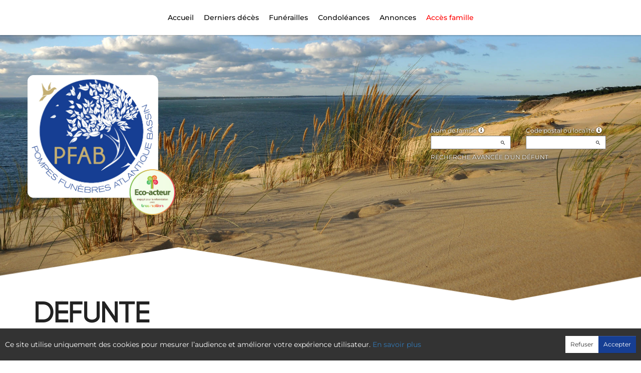

--- FILE ---
content_type: text/html; charset=utf-8
request_url: https://www.pfab33.net/P1220.aspx?IdPer=728469
body_size: 28019
content:




<!DOCTYPE html><html><head><title>www.pfab33.net
</title><script async src="https://www.googletagmanager.com/gtag/js?id=G-5LCKXS3M3M"></script><script>window.dataLayer = window.dataLayer || []; function gtag(){dataLayer.push(arguments);} gtag('consent', 'default', {'ad_storage': 'denied', 'analytics_storage': 'denied'}); gtag('js', new Date()); gtag('config', 'G-5LCKXS3M3M');</script><meta http-equiv="Content-Language" content="fr-be" /><meta http-equiv="Content-Type" content="text/html; CHARSET=UTF-8" /><meta id="ctl00_oME_oDescription" name="description" content="Décès de Madame Berthe MARTIN née ALHAITZ (23-06-22). enaos.net, un lieu où nous pouvons rendre hommage a ceux que nous avons aimés et respectés." lang="fr-be" /><meta id="ctl00_oME_oKeywords" name="keywords" content="Madame Berthe MARTIN née ALHAITZ" lang="fr-be" /><meta content="noarchive" name="robots" /><meta content="https://www.pfab33.net/img/grp/134/logo.png" Property="og:image" /><meta property="og:description" content="Décès de Madame Berthe MARTIN née ALHAITZ (23-06-22). Rendez hommage à ceux que vous avez aimés et respectés." /><meta property="og:title" content="Décès de Madame Berthe MARTIN née ALHAITZ (23-06-22)" /><meta property="og:url" content="https://www.pfab33.net/P1220.aspx?IdPer=728469" /><meta name="format-detection" content="telephone=no" /><script src="/Commun/Scripts/jquery-3.7.1.js"></script><script src="/Commun/Scripts/jquery.fancybox.js"></script><script src="/Commun/Content/BootStrap.min.js"></script><link href="/Commun/Content/BootStrap.min.css" rel="stylesheet"/><link href="/Commun/Content/BootStrap-theme.min.css" rel="stylesheet"/><link href="/Commun/Content/jquery.fancybox.css" rel="stylesheet"/><link href="/Commun/Styles/Grp/Visiteurs/134.min.css?V=202601201848" rel="stylesheet" type="text/css" /><link rel="shortcut icon" type="image/x-icon" href="https://www.pfab33.net/Img/FavIcon/FavIcon.png" /><meta name="viewport" content="width=device-width, initial-scale=1.0, viewport-fit=cover" /><!-- HTML5 Shim and Respond.js IE8 support of HTML5 elements and media queries --><!-- WARNING: Respond.js doesn't work if you view the page via file:// --><!--[if lt IE 9]><script src="https://oss.maxcdn.com/libs/html5shiv/3.7.0/html5shiv.js"></script><script src="https://oss.maxcdn.com/libs/respond.js/1.3.0/respond.min.js"></script><![endif]--></head><body><div id="ctl00_oME_oCharge_oCharge" class="CHARGE"><span class="LOADER"></span></div><form method="post" action="./P1220.aspx?IdPer=728469" id="aspnetForm"><div class="aspNetHidden"><input type="hidden" name="__EVENTTARGET" id="__EVENTTARGET" value="" /><input type="hidden" name="__EVENTARGUMENT" id="__EVENTARGUMENT" value="" /><input type="hidden" name="__VIEWSTATE" id="__VIEWSTATE" value="zeLCGhCCKfpmzKbXO4rQID323JaFmssbgdNkT6t6M0GH7RSw4QWDjI2GGuIijrai9MC8hmS1qULGiUgEUWtssiKxSNoofURbecmrDlorAPEg9eb4Dl/I0RZMk3c6qM40yv+fZ1dCikhRG9wk89ZsxWT5c7QfXNdVEEEqWsKrnuRAtjp7zQsW+OZyQaaLgVrCeR+0s71baSw3Y4tNoISpnE7mwGLPr0XETK6XiTy7p9sz/aJoAfS3N//GlA18RZBVAFvJM1f6H7yLwM5qlGIoXH4XciU23+k7L0zetnoVDqf1/4XV/XGSZQsbLVwQyXsbt69U482dLSPyCUKVussfpB2XnVKfdMXca+ZWNMmwMxN3Eu/lWOPxbttXLp0AdOUuq7dg10nVYoDTFgSUME4ikKFA4oQCPSVkPGpEuuxZ5GPLPSLv4gI2VqUrGUMOMJB8MMtA0bAa8tqwq8yDDKp83HcEY0o5JQ5KIOfNetECj0TuRwkVoFQz9RiHAPFUR/IpiVG5L2RqFKJ6zzz8/MVhc1k+fLv3Ar0m8Flg7AgyLSfSOfdj3AvEa+fCYGUAR7+2d8lGt5yACiah/c3CgaE9n10siN/U4HESHkF3vFXITXjiClD9zwh7auEDHShIou73h3iNbDBipwzTVeK0RjvbHP5LGd7/8yc1LTfu18RUllLdLagUCEXTbEpAGl8mTbSIoNemYHnSn/K5Ad1hFcUZtYMtkAyiWgV+9Esvz9PpnaQ3Z2ZUe7fe9sHR2SaBRrZSwjqY/jnoNqEEHMlzyzxjgLoEOiqBgqewqoIU+XdVQpmLkl9byler+yhQ8wudAoRtjrPK4OCdJ0FfVBKHyZGOsGN5TBKTtx5VUX2twjP3N77QAOXG+HxiRI6ND5IkoU7oegfRCfxONGvoX2oZRXk13m/SDkJWHKwPeKzIu1OTVBwAhNgzHXZHIS7myaZka4914zxJAovqeqrYO+I0ZmBQErat5hCh2RiEWKYC/+vZ7KeloU2xJjs/[base64]/QW3EHgRkmtvwdZ8MlxaFGBf9eGsshIXYAKj3zQ2eLmQA3V5kssSBdAms94UXEdxT3CfC9gPqwhQT2GkMoyXDvofhaq6WdL57NQY7bNOTaL1rVpjWDy0e9pYQR/cvbK3Hpu3SpWcZHiS9olxEzWnxd20Zbp48UUvh13wTLTr8kTDlXdsD6hLSj69p75NDevZE4kMGi6d/J1Om3WVK39jN5qhR7FIrd/XeJgrLM0MGaUdk77TrLDr2HZ70Kjex9L0zgkADXoLJwvD1pnXWKapTiJ3BK513htUBQGGto9H8uk1YYrLsl3aGs2q+jOM6tIUw7SrEB12aOOi7D4aFzpQW+Scc5AP/CI/CBksC+YowkIpVkF/UvBDUGYtwrd84k814k6BvhFyKBLlYE3SzdjqGILHXz6EuY30ivEPE6imFCxg2sWcoGVM0zRhh7gFAUy3nlSlEkmW+nDbnHeBKr5q+sV9nmApdv/TgtQ/7ncIF697jdimI96zDbw0ekVFIe2/zW8MPBwXFCfUz5biXF10fvQQ7BcQBiHxQDwUxFgC3v1quoX9Q0fPQfP4OYibtP+kR96cQqk3MUh/16JCugq8lxJdn78xC4lHegSiow18OUbKxcB5VR2L0gnq1YP8X8PIRyYJ1EH3HElUPf7UqG9oGCePhI1Ab8ib5p5eFyPsen6gLzz1299Vfi9a0spDJyKzllWo7XM9pjUVQt4htJScpk/vwYrcmtPcdtKLFlhGiPKkS35GVWvoPjFUY5N0AamhWbvdNKz1ksgWTqRFZ2bW/X5wopRSJ553QkD6gQOSHbLpw==" /></div><script type="text/javascript">//<![CDATA[
var theForm = document.forms['aspnetForm'];
if (!theForm) {
    theForm = document.aspnetForm;
}
function __doPostBack(eventTarget, eventArgument) {
    if (!theForm.onsubmit || (theForm.onsubmit() != false)) {
        theForm.__EVENTTARGET.value = eventTarget;
        theForm.__EVENTARGUMENT.value = eventArgument;
        theForm.submit();
    }
}
//]]></script><script src="/Commun/Scripts/Chargement.min.js?V=202601201848" type="text/javascript"></script><script src="/Commun/Scripts/CompteurVisiteBloc.min.js?V=202601201848" type="text/javascript"></script><script src="/Commun/Scripts/PartagePage.min.js?V=202601201848" type="text/javascript"></script><script src="/Commun/Content/jqwidgets/jqxcore.js"></script><link href="/Commun/Content/jqwidgets/styles/jqx.base.css" rel="stylesheet"/><script src="/commun/Content/jqwidgets/jqxcombobox.js"></script><script src="/commun/Content/jqwidgets/jqxbuttons.js"></script><script src="/commun/Content/jqwidgets/jqxlistbox.js"></script><script src="/commun/Content/jqwidgets/jqxscrollbar.js"></script><script src="/commun/Content/jqwidgets/jqxdata.js"></script><link href="/Commun/Content/jqwidgets/styles/jqx.classic.css" rel="stylesheet"/><link href="/Commun/Content/jqwidgets/styles/jqx.bootstrap.css" rel="stylesheet"/><script src="/Commun/Scripts/Polyfill.min.js?V=202601201848" type="text/javascript"></script><script src="/Commun/Scripts/RechercheDynamiqueV3.min.js?V=202601201848" type="text/javascript"></script><script src="/Scripts/RechercheDynamiqueVisiteur.min.js?V=202601201848" type="text/javascript"></script><script src="/Commun/Scripts/BoutonUnClic.min.js?V=202601201848" type="text/javascript"></script><script type="text/javascript">//<![CDATA[
var ctl00_oME_oCharge_chargement = new Chargement(ctl00_oME_oCharge_oCharge);//]]></script><div class="BARRE-HAUT"><div class="container BARRE-VISITEUR"><div class="navbar-header"><button type="button" class="navbar-toggle" data-toggle="collapse" data-target=".MENU-VISITEUR"><span class="glyphicon glyphicon-menu-hamburger" aria-hidden="true"></span></button><button type="button" class="navbar-toggle" data-toggle="collapse" data-target=".HAUT-VISITEUR"><span class="glyphicon glyphicon-search" aria-hidden="true"></span></button><a class="MINI-LOGO-VISITEURS" href="/"><img src="/Img/Grp/134/logo.png" alt="Logo" /></a></div><a class="LOGO-VISITEURS" href="/"><img src="/Img/Grp/134/logo.png" alt="Logo" /></a><div class="PARTAGE-PAGE"><a id="ctl00_oME_ctl07_oLienFacebook" title="Facebook" rel="nofollow noopener" href="https://www.facebook.com/sharer/sharer.php?u=https%3a%2f%2fwww.pfab33.net%2fP1220.aspx%3fIdPer%3d728469%26LgTrv%3d1" target="_blank"><i class="mdi mdi-facebook"></i></a><a id="ctl00_oME_ctl07_oLienTwitter" title="X" class="X" rel="nofollow noopener" href="https://twitter.com/share?text=D%c3%a9c%c3%a8s+de+Madame+Berthe+MARTIN+n%c3%a9e+ALHAITZ+(23-06-22).+Rendez+hommage+%c3%a0+ceux+que+vous+avez+aim%c3%a9s+et+respect%c3%a9s.&amp;url=https%3a%2f%2fwww.pfab33.net%2fP1220.aspx%3fIdPer%3d728469%26LgTrv%3d1" target="_blank"><svg xmlns="http://www.w3.org/2000/svg" width="12" height="12" viewBox="0 0 512 512"><path fill="currentColor" d="M389.2 48h70.6L305.6 224.2L487 464H345L233.7 318.6L106.5 464H35.8l164.9-188.5L26.8 48h145.6l100.5 132.9zm-24.8 373.8h39.1L151.1 88h-42z"/></svg></a><a id="ctl00_oME_ctl07_oLienEmail" title="Email" rel="nofollow" href="mailto:?subject=Décès de Madame Berthe MARTIN née ALHAITZ (23-06-22)&amp;body=Décès de Madame Berthe MARTIN née ALHAITZ (23-06-22). Rendez hommage à ceux que vous avez aimés et respectés.%0a%0ahttps%3a%2f%2fwww.pfab33.net%2fP1220.aspx%3fIdPer%3d728469%26LgTrv%3d1"><i class="mdi mdi-email"></i></a><a id="ctl00_oME_ctl07_oLienWhatsapp" title="WhatsApp" rel="nofollow noopener" href="https://api.whatsapp.com/send?text=https%3a%2f%2fwww.pfab33.net%2fP1220.aspx%3fIdPer%3d728469%26LgTrv%3d1" target="_blank"><i class="mdi mdi-whatsapp"></i></a><a id="ctl00_oME_ctl07_oLienQRCode" title="QR Code" class="QRCODE-FANCYBOX fancybox.image" rel="nofollow" href="/Pages/ImageQRCode.aspx?data=https%3a%2f%2fwww.pfab33.net%2fP1220.aspx%3fIdPer%3d728469%26LgTrv%3d1%26AvecBord%3dfalse"><i class="mdi mdi-qrcode"></i></a><div id="oBPartageFacebook" tabindex="-1" class="modal fade" aria-hidden="true" role="dialog"><div class="modal-dialog" role="document"><div class="modal-content"><div class="modal-header"><button type="button" class="close" data-dismiss="modal" aria-label="Close"><span aria-hidden="true">&times;</span></button><h4 class="modal-title">Partager sur facebook</h4></div><div class="modal-body"><p>Si vous avez créé plusieurs annonces dans ce dossier défunt, l’annonce partagée sera la dernière que vous avez créée et activée.</p><div class="PARTAGE-MODAL-BTNS"><a id="ctl00_oME_ctl07_oLienPartageFacebookAnnonceModal" target="_blank"></a><a id="ctl00_oME_ctl07_oLienPartageFacebookModal" target="_blank"></a></div></div></div></div></div><a id="ctl00_oME_ctl08_oLienPartage" title="Partager via" data-toggle="modal" href="#" rel="nofollow"><span id="ctl00_oME_ctl08_oLSpanShare" class="mdi mdi-share"></span></a></div><div class="navbar-collapse HAUT-VISITEUR collapse"><div class="RECHERCHE-VISITEUR"><div class="row"><div class="col-xs-12 col-sm-4"><span>Nom de famille</span>&nbsp;<span id="ctl00_oME_oLInfoRN" class="INFO-PRODUIT" data-placement="bottom" data-toggle="popover" data-trigger="focus" data-content="Saisissez les premiers caractères du nom de famille (au minimum 3) de la personne recherchée, une liste de noms correspondants vous sera présentée. Vous pouvez alors sélectionner dans cette liste celui que vous désirez." onmouseover="$(&#39;#ctl00_oME_oLInfoRN&#39;).popover(&#39;show&#39;);" onmouseout="$(&#39;#ctl00_oME_oLInfoRN&#39;).popover(&#39;hide&#39;);"><span class="glyphicon glyphicon-info-sign PETIT"></span></span><input name="ctl00$oME$oRechNom" type="text" id="ctl00_oME_oRechNom" class="enaos-textbox" autocomplete="off" /><input type="hidden" name="ctl00$oME$oValN" id="ctl00_oME_oValN" /></div><div class="col-xs-12 col-sm-4"><span>Code postal ou localité</span>&nbsp;<span id="ctl00_oME_oLInfoRL" class="INFO-PRODUIT" data-placement="bottom" data-toggle="popover" data-trigger="focus" data-content="Saisissez les premiers caractères du code postal ou du nom (au minimum 3) de la localité recherchée, une liste des localités correspondantes vous sera présentée. Vous pouvez alors sélectionner dans cette liste celle que vous désirez." onmouseover="$(&#39;#ctl00_oME_oLInfoRL&#39;).popover(&#39;show&#39;);" onmouseout="$(&#39;#ctl00_oME_oLInfoRL&#39;).popover(&#39;hide&#39;);"><span class="glyphicon glyphicon-info-sign PETIT"></span></span><input name="ctl00$oME$oRechLocalite" type="text" id="ctl00_oME_oRechLocalite" class="enaos-textbox" autocomplete="off" /><input type="hidden" name="ctl00$oME$oValL" id="ctl00_oME_oValL" /></div><div class="col-xs-12 col-sm-5 RDV-RAD"><a href="/P1210.aspx?Mode=RA">Recherche avancée d'un défunt</a><input type="submit" name="ctl00$oME$oBtnR" value="" id="ctl00_oME_oBtnR" tabindex="-1" data-button="" data-buttonclick="OKRecherche();" /></div></div></div></div><div class="aspNetDisabled navbar-collapse collapse MENU-VISITEUR"><ul class="nav navbar-nav"><li class="dropdown"><a data-submenu="" rel="noopener" href="https://www.pfab33.fr" data-effet="Accueil" target="_blank">Accueil</a></li><li><a href="/P1200.aspx" id="ctl00_oME_oLienOptInfosDeces" data-effet="Derniers décès">Derniers d&#233;c&#232;s</a></li><li><a href="/P1204.aspx" id="ctl00_oME_oLienOptFunerailles" data-effet="Funérailles">Fun&#233;railles</a></li><li class="dropdown"><a id="ctl00_oME_oLienCondoleances" class="dropdown-toggle" data-toggle="dropdown" href="#" data-effet="Condoléances">Condoléances<b class="caret"></b></a><ul class="dropdown-menu"><li><a href="/P1202.aspx" id="ctl00_oME_oLienOptMessagesCondoleances" data-effet="Les condoléances">Les condol&#233;ances</a></li><li><a href="/P1202.aspx?Type=3" id="ctl00_oME_oLienOptTemoignages" data-effet="Les témoignages">Les t&#233;moignages</a></li><li><a href="/P1202.aspx?Type=4" id="ctl00_oME_oLienOptHommages" data-effet="Les hommages">Les hommages</a></li><li><a href="/P1202.aspx?Type=1" id="ctl00_oME_oLienOptCartesVisite" data-effet="Les cartes de visite">Les cartes de visite</a></li></ul></li><li class="dropdown"><a id="ctl00_oME_oLienAnnonces" class="dropdown-toggle" data-toggle="dropdown" href="#" data-effet="Annonces">Annonces<b class="caret"></b></a><ul class="dropdown-menu"><li><a href="/P1310.aspx" id="ctl00_oME_oLienOptRemerciements" data-effet="Remerciements">Remerciements</a></li></ul></li><li class="FAMILLE"><a href="https://famille.pfab33.net" rel="noindex nofollow noopener" target="_blank" data-effet="Accès famille">Accès famille</a></li></ul></div><div class="BARRE-TITRE"><h1>Défunte</h1></div></div></div><div class="container CONTENU"><div id="oModalPartage" tabindex="-1" class="modal fade" role="dialog" aria-labelledby="ModalShare" aria-hidden="true"><div class="modal-dialog" role="document"><div class="modal-content"><div class="modal-header"><button type="button" class="close" data-dismiss="modal" aria-label="Close"><span aria-hidden="true">&times;</span></button><h4 class="modal-title">Partager via</h4></div><div class="modal-body"><div class="PARTAGE-BLOC"><div class="PARTAGE-ITEM"><a id="ctl00_oME_ctl09_oLienFacebook" title="Facebook" class="PARTAGE-ICONE" href="#" rel="nofollow noopener" target="_blank"><i class="mdi mdi-facebook PARTAGE-FACEBOOK"></i></a><label for="ctl00_oME_ctl09_oLienFacebook">Facebook</label></div><div class="PARTAGE-ITEM"><a id="ctl00_oME_ctl09_oLienTwitter" title="X" class="PARTAGE-ICONE" href="#" rel="nofollow noopener" target="_blank"><svg xmlns="http://www.w3.org/2000/svg" style="margin-bottom: -7px;" width="60" height="60" viewBox="0 0 512 512"><path fill="black" d="M389.2 48h70.6L305.6 224.2L487 464H345L233.7 318.6L106.5 464H35.8l164.9-188.5L26.8 48h145.6l100.5 132.9zm-24.8 373.8h39.1L151.1 88h-42z"/></svg></a><label for="ctl00_oME_ctl09_oLienTwitter">X</label></div><div class="PARTAGE-ITEM"><a id="ctl00_oME_ctl09_oLienWhatsApp" title="WhatsApp" class="PARTAGE-ICONE" href="#" data-action="share/whatsapp/share" rel="nofollow noopener" target="_blank"><i class="mdi mdi-whatsapp PARTAGE-WHATSAPP"></i></a><label for="ctl00_oME_ctl09_oLienWhatsApp">WhatsApp</label></div><div class="PARTAGE-ITEM"><a id="ctl00_oME_ctl09_oLienEmail" title="Email" class="PARTAGE-ICONE" href="#" rel="nofollow"><i class="mdi mdi-email"></i></a><label for="ctl00_oME_ctl09_oLienEmail">Email</label></div><div class="PARTAGE-ITEM"><a id="ctl00_oME_ctl09_oLienGmail" title="Gmail" class="PARTAGE-ICONE" href="#" rel="nofollow noopener" target="_blank"><i class="mdi mdi-gmail PARTAGE-GMAIL"></i></a><label for="ctl00_oME_ctl09_oLienGmail">Gmail</label></div><div class="PARTAGE-ITEM"><a id="ctl00_oME_ctl09_oLienLinkedIn" title="LinkedIn" class="PARTAGE-ICONE" href="#" rel="nofollow noopener" target="_blank"><i class="mdi mdi-linkedin PARTAGE-LINKEDIN"></i></a><label for="ctl00_oME_ctl09_oLienLinkedIn">LinkedIn</label></div><div class="PARTAGE-ITEM"><a id="ctl00_oME_ctl09_oLienImpression" title="Imprimer" class="PARTAGE-ICONE" href="#" rel="nofollow"><i class="mdi mdi-printer"></i></a><label for="ctl00_oME_ctl09_oLienImpression" id="ctl00_oME_ctl09_oLImpression">Imprimer</label></div><div class="PARTAGE-ITEM"><a id="ctl00_oME_ctl09_oLienQRCode" title="QR Code" class="PARTAGE-ICONE QRCODE-FANCYBOX fancybox.image" href="#" rel="nofollow"><i class="mdi mdi-qrcode"></i></a><label for="ctl00_oME_ctl09_oLienQRCode" id="ctl00_oME_ctl09_oLQRCode">QR Code</label></div></div></div></div></div></div><h1 class="TITRE-NOM-DEFUNT">Madame Berthe MARTIN n&#233;e ALHAITZ</h1><div class="BLOC-P ENCADRE BPIP"><table style="width: 100%;"><tr><td class="INFOS-PERSONNE IP"><a title="PF Atlantique Bassin " class="LOGO-EPF" href="/P1130.aspx?IdEPF=e9ngWXlnR"><img title="PF Atlantique Bassin " src="/Donnees/EPF/000/000/002/680/Logo.jpg" alt="" /></a><div id="ctl00_oME_oH_oH_oEP_oPV2_oBL" class="INFO-P">Domiciliée à Lège-Cap-Ferret&nbsp;<span class="CP">(33950, France)</span><br />Née à Cap Ferret&nbsp;<span class="CP">(33970, France)</span> le mardi 29 mai 1923<br />Décédée à Saint-Médard-en-Jalles&nbsp;<span class="CP">(33160, France)</span> le jeudi 23 juin 2022 à l'âge de 99 ans<br />Veuve de Monsieur Pierre MARTIN<br /></div></td></tr></table></div><table id="ctl00_oME_oH_oH_oBlocUdianas" class="UDIANAS"><tr><td><table class="TAB-ARBRE"><tr><td><a href="https://enaos.udianas.net/udianas/details/b81lyK7G" id="ctl00_oME_oH_oH_oLienUdianasEspace" class="TITRE" rel="noopener" target="_blank">1 arbre souvenir plant&#233; (226 kg de CO2 absorb&#233;s)</a>&nbsp;(mardi 28 juin 2022)</td><td rowspan="2" style="text-align: right"><img id="ctl00_oME_oH_oH_oImgEcoActeur" title="Notre entreprise a décidé de participer à la défense de notre planète. En coopération avec l’ONG « TreeNation », nous finançons la plantation d’un arbre pour chaque défunt qui nous est confié." data-toggle="tooltip" data-placement="bottom" src="/Img/TN.png" style="width:70px;" /></td></tr><tr class="LIEN-UDIANAS"><td><a href="https://enaos.udianas.net/arbres/ajouter/b81lyK7G" id="ctl00_oME_oH_oH_oLienArbreContribution" target="_blank" rel="nofollow noopener">Je plante un arbre souvenir</a></td></tr></table></td></tr></table><table id="ctl00_oME_oH_oH_oProduits" class="STANDARD TAB-FICHE-DECES" cellspacing="0" style="border-collapse:collapse;"><tr><td><a href="/P1240.aspx?IdPer=eaowAp3jN&IdEsp=ejN4AX06n" id="ctl00_oME_oH_oH_oProduits_ctl00_oLien" class="TITRE">Espace condol&#233;ances</a>&nbsp;(mardi 28 juin 2022)<ul id="ctl00_oME_oH_oH_oProduits_ctl00_ctl00_oBO" class="LIENS-ACTIONS"><li id="ctl00_oME_oH_oH_oProduits_ctl00_ctl00_oOptDMC" class="LA-DMC"><a href="/P1240.aspx?IdPer=eaowAp3jN&IdEsp=ejN4AX06n&Info=DepotMC" id="ctl00_oME_oH_oH_oProduits_ctl00_ctl00_oLienDMC">Je pr&#233;sente mes condol&#233;ances</a></li><li id="ctl00_oME_oH_oH_oProduits_ctl00_ctl00_oOptDT" class="LA-DT"><a href="/P1240.aspx?IdPer=eaowAp3jN&IdEsp=ejN4AX06n&Info=DepotT" id="ctl00_oME_oH_oH_oProduits_ctl00_ctl00_oLienDT">Je transmets un t&#233;moignage</a></li><li id="ctl00_oME_oH_oH_oProduits_ctl00_ctl00_oOptDH" class="LA-DH"><a href="/P1240.aspx?IdPer=eaowAp3jN&IdEsp=ejN4AX06n&Info=DepotH" id="ctl00_oME_oH_oH_oProduits_ctl00_ctl00_oLienDH">Je r&#233;dige un hommage</a></li><li id="ctl00_oME_oH_oH_oProduits_ctl00_ctl00_oOptCV" class="LA-CV"><a href="/P1240.aspx?IdPer=eaowAp3jN&IdEsp=ejN4AX06n&Info=DepotCV" id="ctl00_oME_oH_oH_oProduits_ctl00_ctl00_oLienDCV">Je d&#233;pose une carte de visite</a></li><li id="ctl00_oME_oH_oH_oProduits_ctl00_ctl00_oOptA" class="LA-A"><a href="/P1240.aspx?IdPer=eaowAp3jN&IdEsp=ejN4AX06n&Info=Articles" id="ctl00_oME_oH_oH_oProduits_ctl00_ctl00_oLienA">J’envoie un article fun&#233;raire</a></li></ul></td></tr></table><h3 id="ctl00_oME_oH_oH_oICP_oTInfos"></h3></div><div id="ctl00_oME_oCookies" class="cookieinfo hide" data-cookies="true"><div>Ce site utilise uniquement des cookies pour mesurer l’audience et améliorer votre expérience utilisateur. <a href="/P1803.aspx">En savoir plus</a></div><div class="cookieinfo__btn"><input type="submit" name="ctl00$oME$oBtnRefuser" value="Refuser" onclick="GestionCookies(event, false);" id="ctl00_oME_oBtnRefuser" class="btn btn-default btn-sm light" /><input type="submit" name="ctl00$oME$oBtnAccepter" value="Accepter" onclick="GestionCookies(event, true);" id="ctl00_oME_oBtnAccepter" class="btn btn-default btn-sm" /></div></div><input name="ctl00$oME$oTexte" type="text" id="ctl00_oME_oTexte" class="CACHE" /><div class="container PIED-VISITEUR"><p class="COPYRIGHT">© Onvest IT - 2002-2026 - <a href="/P1801.aspx">Confidentialité</a> - <a href="/P1803.aspx">Cookies</a> - <a href="/P1802.aspx">Mentions légales</a></p></div><div class="aspNetHidden"><input type="hidden" name="__VIEWSTATEGENERATOR" id="__VIEWSTATEGENERATOR" value="89C4A01F" /><input type="hidden" name="__EVENTVALIDATION" id="__EVENTVALIDATION" value="eK6rxGn2RByJrRYuR+fXpnFhpMA3tjh66xKVX4eCP2IGipXf/[base64]" /></div><script type="text/javascript">//<![CDATA[
$(document).ready(function () { ctl00_oME_oCharge_chargement.hide(); });new ComptageBlocDynamique('ctl00_oME_ctl07_oLienFacebook',728469,0,0,0,0,'PartageFacebook');new ComptageBlocDynamique('ctl00_oME_ctl07_oLienTwitter',728469,0,0,0,0,'PartageTwitter');new ComptageBlocDynamique('ctl00_oME_ctl07_oLienEmail',728469,0,0,0,0,'PartageEmail');new ComptageBlocDynamique('ctl00_oME_ctl07_oLienWhatsapp',728469,0,0,0,0,'PartageWhatsApp');new ComptageBlocDynamique('ctl00_oME_ctl07_oLienQRCode',728469,0,0,0,0,'PartageQRCode'); var oModalPartagePage = new ModalPartagePage({"htmlElementModalClientId":"oModalPartage","htmlFacebookClientId":"ctl00_oME_ctl09_oLienFacebook","htmlLinkedInClientId":"ctl00_oME_ctl09_oLienLinkedIn","htmlTwitterClientId":"ctl00_oME_ctl09_oLienTwitter","htmlWhatsAppClientId":"ctl00_oME_ctl09_oLienWhatsApp","htmlGmailClientId":"ctl00_oME_ctl09_oLienGmail","htmlPrintClientId":"ctl00_oME_ctl09_oLienImpression","htmlEmailAppClientId":"ctl00_oME_ctl09_oLienEmail","htmlQRCodeClientId":"ctl00_oME_ctl09_oLienQRCode"});new ComptageBlocDynamique('ctl00_oME_ctl09_oLienFacebook',728469,0,0,0,0,'PartageFacebook');new ComptageBlocDynamique('ctl00_oME_ctl09_oLienTwitter',728469,0,0,0,0,'PartageTwitter');new ComptageBlocDynamique('ctl00_oME_ctl09_oLienWhatsApp',728469,0,0,0,0,'PartageWhatsApp');new ComptageBlocDynamique('ctl00_oME_ctl09_oLienEmail',728469,0,0,0,0,'PartageEmail');new ComptageBlocDynamique('ctl00_oME_ctl09_oLienGmail',728469,0,0,0,0,'PartageGmail');new ComptageBlocDynamique('ctl00_oME_ctl09_oLienLinkedIn',728469,0,0,0,0,'PartageLinkedin');new ComptageBlocDynamique('ctl00_oME_ctl09_oLienImpression',728469,0,0,0,0,'PartageImpression');new ComptageBlocDynamique('ctl00_oME_ctl09_oLienQRCode',728469,0,0,0,0,'PartageQRCode');new RechercheDynamiqueVisiteur('ctl00_oME_oRechNom','ctl00_oME_oRechLocalite','ctl00_oME_oRechAccesDirect','ctl00_oME_oValN','ctl00_oME_oValL','ctl00_oME_oValAD',23,'','ctl00$oME$oBtnR','Aucun résultat.');var oAddDisableButton = null; $(function () {oAddDisableButton = new AddDisableButtonClick();});$(function () {CheckIframeCookies();
                                                                                    setTimeout(() => { document.getElementById('ctl00_oME_oCookies').classList.remove('hide'); }, 1000);
                                                                                }); var ctl00_oME_ctl08_PartagePage = new PartagePage({"titre":"Décès de Madame Berthe MARTIN née ALHAITZ (23-06-22)","titreEncode":"D%c3%a9c%c3%a8s+de+Madame+Berthe+MARTIN+n%c3%a9e+ALHAITZ+(23-06-22)","description":"Décès de Madame Berthe MARTIN née ALHAITZ (23-06-22). Rendez hommage à ceux que vous avez aimés et respectés.","descriptionEncode":"D%c3%a9c%c3%a8s+de+Madame+Berthe+MARTIN+n%c3%a9e+ALHAITZ+(23-06-22).+Rendez+hommage+%c3%a0+ceux+que+vous+avez+aim%c3%a9s+et+respect%c3%a9s.","imagePath":"https%3a%2f%2fwww.pfab33.net%2fimg%2fgrp%2f134%2flogo.png","url":"https://www.pfab33.net/P1220.aspx?IdPer=728469&LgTrv=1","urlEncode":"https%3a%2f%2fwww.pfab33.net%2fP1220.aspx%3fIdPer%3d728469%26LgTrv%3d1","htmlElementPartageClientId":"ctl00_oME_ctl08_oLienPartage"}, oModalPartagePage);//]]></script></form><!-- /container --><!-- Placed at the end of the document so the pages load faster --><script type="text/javascript">$('img').bind("contextmenu", function () {
            // On indique au navigateur de ne pas réagir en cas de clic droit.
            return false;            
        });

        $(document).ready(function () {
            $(window).resize(function () { AdaptePaddingContenu(); });
 
            //$('.MENU-VISITEUR').collapse('hide');
            //$('.RECHERCHE-VISITEUR').collapse('hide');
            //$('.PREFERENCES').collapse('hide');
            //alert(document.body.clientWidth);
            AdaptePaddingContenu();

            $('.QRCODE-FANCYBOX').fancybox({});
            //locked:false, 

            $(function () {
                $('[data-toggle="popover"]').popover()
            })
        });

        function AdaptePaddingContenu() {
            $('.CONTENU').css('padding-top', ($('.navbar-fixed-top').outerHeight() + 5) + 'px');
        }

        function OKRecherche() {
            with (document)
            if (getElementById('ctl00_oME_oValAD'))
                return (getElementById('ctl00_oME_oValN').value != '') || ((getElementById('ctl00_oME_oValL').value != '') && (getElementById('ctl00_oME_oValL').value != '0')) || (getElementById('ctl00_oME_oValAD').value != '');
                else
                    return (getElementById('ctl00_oME_oValN').value != '') || ((getElementById('ctl00_oME_oValL').value != '') && (getElementById('ctl00_oME_oValL').value != '0'));
        }

        $(function () {
            $('.BARRE-VISITEUR .navbar-collapse').on('show.bs.collapse', function (e) {
                $('.BARRE-VISITEUR .navbar-collapse').not(this).collapse('hide');
            });
        });

        function GestionCookies(e, lAccepter) {
            e.preventDefault();

            var date = new Date();
            date.setTime(date.getTime() + (365 * 24 * 60 * 60 * 1000)); // 1 an

            document.cookie = "cookiesAccepted=" + lAccepter + "; expires=" + date.toUTCString() + "; path=/";

            if (lAccepter) {
                if (typeof gtag === 'function') {
                    gtag('consent', 'update', {
                        'ad_storage': 'denied',
                        'analytics_storage': 'granted'
                    });
                }
            }

            CloseCookies();
        }

        function CheckIframeCookies() {
            if (window.top !== window.self) {
                CloseCookies();
            }
        }

        function CloseCookies() {
            let CookiesBar = document.querySelector('[data-cookies="true"]');

            if (CookiesBar !== null) {
                CookiesBar.style.display = "none";
            }
        }</script><script>$(function () {
            $('#ctl00_oME_oH_oH_oImgEcoActeur').tooltip();
        })</script><script type="text/javascript">$(document).ready(function () {
            if (window.location !== window.parent.location) {
                $('.BARRE-HAUT').addClass('IFRAME');
                $('.CONTENU').addClass('IFRAME');
                $('.PIED-VISITEUR').css('display', 'none');
                $('body').addClass('IFRAME');
            }
        });</script></body></html>